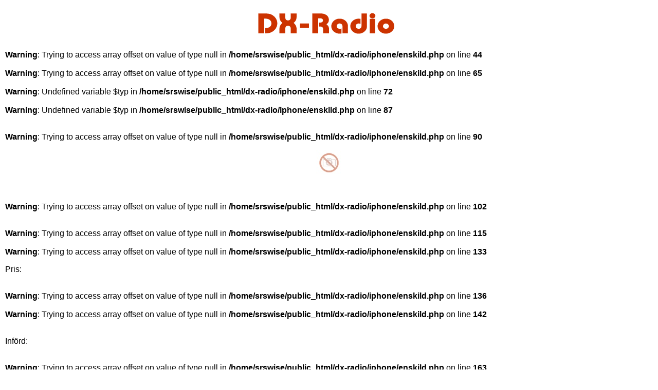

--- FILE ---
content_type: text/html; charset=UTF-8
request_url: https://ip.dx-radio.se/enskild.php?annonsid=92872
body_size: 570
content:
<!DOCTYPE html PUBLIC "-//W3C//DTD XHTML 1.0 Transitional//EN" "http://www.w3.org/TR/xhtml1/DTD/xhtml1-transitional.dtd">

<html xmlns="http://www.w3.org/1999/xhtml" >
<head runat="server">
<title>DX-Radio f&ouml;r mobildata - Annons</title>
    
    <meta http-equiv="content-type" content="text/html; charset="iso-8859-1" />
    <meta id="viewport" name="viewport" content="width=320; initial-scale=1.0; maximum-scale=1.0; user-scalable=0;" />
	<link rel="stylesheet" href="iphone.css" />
	<link rel="shortcut icon" href="https://www.dx-radio.se/favicon.ico" />

	<link rel="apple-touch-icon" href="images/apple-touch-icon.png" />
</head>


<body  style="Padding: 10px;">
    <form id="form1" runat="server">
        
        <div id="intro">
            <img src="images/dxr.png" alt="" />
        </div>

<br />
<b>Warning</b>:  Trying to access array offset on value of type null in <b>/home/srswise/public_html/dx-radio/iphone/enskild.php</b> on line <b>44</b><br />
<br />
<b>Warning</b>:  Trying to access array offset on value of type null in <b>/home/srswise/public_html/dx-radio/iphone/enskild.php</b> on line <b>65</b><br />
<br />
<b>Warning</b>:  Undefined variable $typ in <b>/home/srswise/public_html/dx-radio/iphone/enskild.php</b> on line <b>72</b><br />
<br />
<b>Warning</b>:  Undefined variable $typ in <b>/home/srswise/public_html/dx-radio/iphone/enskild.php</b> on line <b>87</b><br />
<strong style='color: Black; font-size: 24px;'></strong><p><strong style='Font-size: 24px;'></strong></p><br />
<b>Warning</b>:  Trying to access array offset on value of type null in <b>/home/srswise/public_html/dx-radio/iphone/enskild.php</b> on line <b>90</b><br />
<p align='center'><img src='images/noimg.jpg' alt='Ingen bild'></p><br><br />
<b>Warning</b>:  Trying to access array offset on value of type null in <b>/home/srswise/public_html/dx-radio/iphone/enskild.php</b> on line <b>102</b><br />
<p></p><br />
<b>Warning</b>:  Trying to access array offset on value of type null in <b>/home/srswise/public_html/dx-radio/iphone/enskild.php</b> on line <b>115</b><br />
<br />
<b>Warning</b>:  Trying to access array offset on value of type null in <b>/home/srswise/public_html/dx-radio/iphone/enskild.php</b> on line <b>133</b><br />
<p>Pris: </p><br />
<b>Warning</b>:  Trying to access array offset on value of type null in <b>/home/srswise/public_html/dx-radio/iphone/enskild.php</b> on line <b>136</b><br />
<br />
<b>Warning</b>:  Trying to access array offset on value of type null in <b>/home/srswise/public_html/dx-radio/iphone/enskild.php</b> on line <b>142</b><br />
<br /><p>Inf&ouml;rd: &nbsp;</p><br />
<b>Warning</b>:  Trying to access array offset on value of type null in <b>/home/srswise/public_html/dx-radio/iphone/enskild.php</b> on line <b>163</b><br />
<br />
<b>Warning</b>:  Trying to access array offset on value of type null in <b>/home/srswise/public_html/dx-radio/iphone/enskild.php</b> on line <b>168</b><br />
		
<br />
<div align="center"><a href="javascript:history.go(-1)"><strong>Tillbaka</strong></a></div>
<br /><br />

	</div>





	    
	    <div class="footer">
	    
	        Handheld version. &copy; SRSWWi, 2023
	    
	    </div>
    
    </form>



--- FILE ---
content_type: text/css
request_url: https://ip.dx-radio.se/iphone.css
body_size: -2
content:
body{
	margin: 0;
	padding: 0;
	font-family: Arial, Helvetica CE, Sans-Serif;
	background-color: #FFFFFF;
}
    
#intro {
	width: 100%;
	text-align: center;
	margin: 10px 0 10px 0;
}

#om {
	width: 100%;
	text-align: left;
	margin: 10px 0 10px 0;
}



td {
		border: 0px;		
		border-bottom: 1px solid Black;
		height: 60px;
}

a {
	color:#000000;
	text-decoration:none;
}
.footer {color: #AAA; font-size: 11px; margin: 0 0 15px 0; width: 100%; text-align: center;}


.button {
  border: none;
  color: white;
  padding: 15px 32px;
  text-align: center;
  text-decoration: none;
  display: inline-block;
  font-size: 18px;
  margin: 4px 2px;
  cursor: pointer;
}